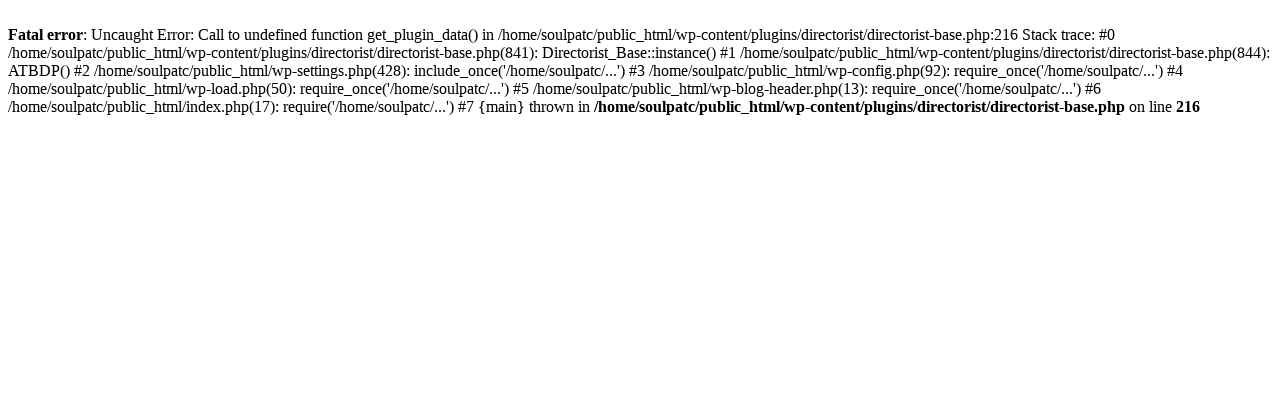

--- FILE ---
content_type: text/html; charset=UTF-8
request_url: http://www.soul-patrol.com/newsletter/2004/news6
body_size: 963
content:
<br />
<b>Fatal error</b>:  Uncaught Error: Call to undefined function get_plugin_data() in /home/soulpatc/public_html/wp-content/plugins/directorist/directorist-base.php:216
Stack trace:
#0 /home/soulpatc/public_html/wp-content/plugins/directorist/directorist-base.php(841): Directorist_Base::instance()
#1 /home/soulpatc/public_html/wp-content/plugins/directorist/directorist-base.php(844): ATBDP()
#2 /home/soulpatc/public_html/wp-settings.php(428): include_once('/home/soulpatc/...')
#3 /home/soulpatc/public_html/wp-config.php(92): require_once('/home/soulpatc/...')
#4 /home/soulpatc/public_html/wp-load.php(50): require_once('/home/soulpatc/...')
#5 /home/soulpatc/public_html/wp-blog-header.php(13): require_once('/home/soulpatc/...')
#6 /home/soulpatc/public_html/index.php(17): require('/home/soulpatc/...')
#7 {main}
  thrown in <b>/home/soulpatc/public_html/wp-content/plugins/directorist/directorist-base.php</b> on line <b>216</b><br />
